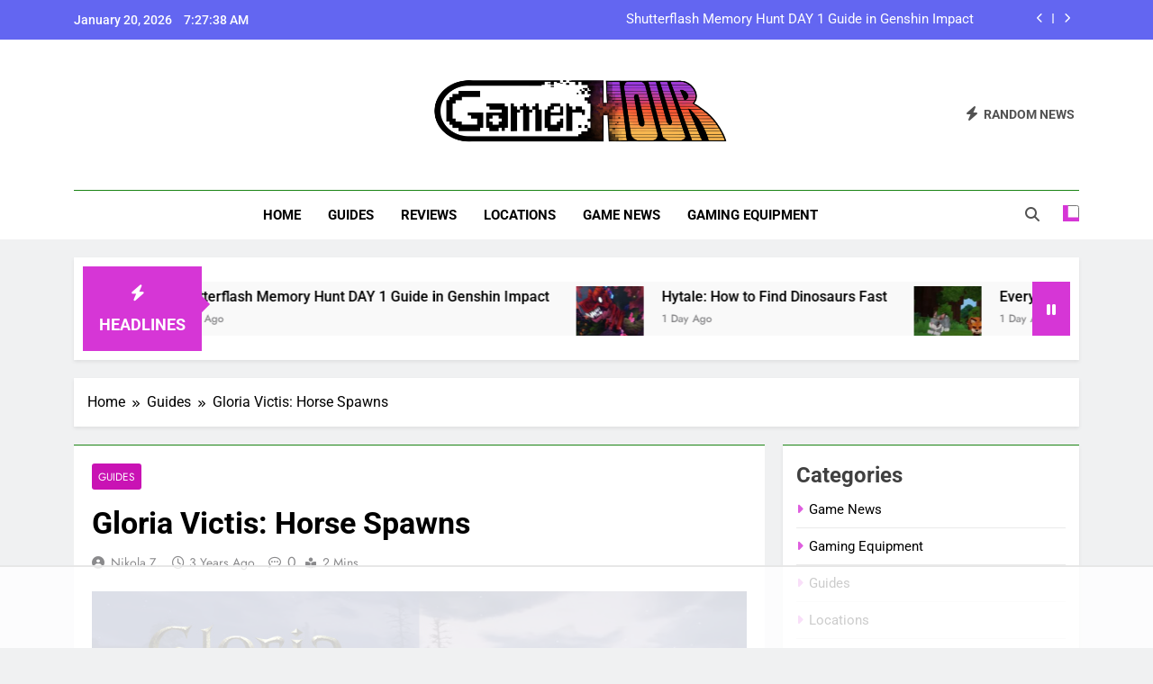

--- FILE ---
content_type: text/html
request_url: https://api.intentiq.com/profiles_engine/ProfilesEngineServlet?at=39&mi=10&dpi=936734067&pt=17&dpn=1&iiqidtype=2&iiqpcid=c5eb9de7-4792-4dc7-af86-88f3d1ec4f1c&iiqpciddate=1768894048184&pcid=e4e1b62a-e226-4fcb-9634-f6a7c2f73b0a&idtype=3&gdpr=0&japs=false&jaesc=0&jafc=0&jaensc=0&jsver=0.33&testGroup=A&source=pbjs&ABTestingConfigurationSource=group&abtg=A&vrref=https%3A%2F%2Fgamerhour.net
body_size: 56
content:
{"abPercentage":97,"adt":1,"ct":2,"isOptedOut":false,"data":{"eids":[]},"dbsaved":"false","ls":true,"cttl":86400000,"abTestUuid":"g_6edece38-3c27-405d-88d0-430e59165390","tc":9,"sid":1180746045}

--- FILE ---
content_type: text/html; charset=utf-8
request_url: https://www.google.com/recaptcha/api2/aframe
body_size: 271
content:
<!DOCTYPE HTML><html><head><meta http-equiv="content-type" content="text/html; charset=UTF-8"></head><body><script nonce="ZNC7Cx2FSEHI_1LfMKjWZQ">/** Anti-fraud and anti-abuse applications only. See google.com/recaptcha */ try{var clients={'sodar':'https://pagead2.googlesyndication.com/pagead/sodar?'};window.addEventListener("message",function(a){try{if(a.source===window.parent){var b=JSON.parse(a.data);var c=clients[b['id']];if(c){var d=document.createElement('img');d.src=c+b['params']+'&rc='+(localStorage.getItem("rc::a")?sessionStorage.getItem("rc::b"):"");window.document.body.appendChild(d);sessionStorage.setItem("rc::e",parseInt(sessionStorage.getItem("rc::e")||0)+1);localStorage.setItem("rc::h",'1768894058360');}}}catch(b){}});window.parent.postMessage("_grecaptcha_ready", "*");}catch(b){}</script></body></html>

--- FILE ---
content_type: text/css
request_url: https://ads.adthrive.com/sites/656f8f69be69ce0a39fdece1/ads.min.css
body_size: 863
content:
/* Top Center White Background */
.adthrive-collapse-mobile-background {
background-color: #fff!important;
}
.adthrive-top-collapse-close > svg > * {
stroke: black;
font-family: sans-serif;
}
.adthrive-top-collapse-wrapper-video-title,
.adthrive-top-collapse-wrapper-bar a a.adthrive-learn-more-link {
color: black!important;
}
/* END top center white background */

body.adthrive-device-desktop #scroll-up {
    margin-bottom: 50px;
}

body.adthrive-device-tablet  #scroll-up {
    margin-bottom: 50px;
}

body.adthrive-device-phone  #scroll-up {
    margin-bottom: 30px;
}

body.adthrive-device-desktop .adthrive-player-position.adthrive-collapse-float.adthrive-collapse-bottom-right,
body.adthrive-device-tablet .adthrive-player-position.adthrive-collapse-mobile.adthrive-collapse-bottom-right {
    right: 80px !important; 
}

body.adthrive-device-tablet .adthrive-player-position.adthrive-collapse-mobile.adthrive-collapse-bottom-right {
    right: 70px !important; 
}

--- FILE ---
content_type: text/plain
request_url: https://rtb.openx.net/openrtbb/prebidjs
body_size: -219
content:
{"id":"18a4658a-fdf3-47c7-97e1-75a76ad6862e","nbr":0}

--- FILE ---
content_type: text/plain; charset=utf-8
request_url: https://ads.adthrive.com/http-api/cv2
body_size: 9130
content:
{"om":["00eoh6e0","00xbjwwl","0av741zl","0b0m8l4f","0cpicd1q","0dff5ffc-8767-4722-ad71-17797a05fc1d","0fec550b-cd10-40d5-a834-9d26cd50b3df","0pycs8g7","0sm4lr19","1","10011/6d6f4081f445bfe6dd30563fe3476ab4","10011/8b27c31a5a670fa1f1bbaf67c61def2e","10011/ba9f11025c980a17f6936d2888902e29","1011_302_56651538","1011_302_56651550","1011_302_56651553","1011_302_56651580","1011_302_56651674","1011_302_56651837","1011_302_57050799","1011_302_57055551","1019_692218993","10310289136970_462095643","10310289136970_462613276","10310289136970_462615155","10310289136970_462615644","10310289136970_462615833","10310289136970_579599725","10310289136970_579599993","10310289136970_579600013","10310289136970_593674671","10310289136970_594352012","10310289136970_686690145","10310289136970_686691894","10339421-5836009-0","10339426-5836008-0","1033_4827426","1043_1610195558","10ua7afe","11142692","11509227","11560071","11625846","11633433","1185:1610326728","11896988","11999803","12010080","12010084","12010088","12151247","12219562","12219563","12219631","12219633","12219634","124843_8","124844_21","124848_7","124853_7","12552094","12837806","12_74_18107088","1453468","14xoyqyz","1501804","1610326628","16_553781220","16x7UEIxQu8","17_23266973","17_24080387","17_24104651","17_24104687","17_24104693","17_24104696","17_24525570","17_24632115","17_24632125","17_24696313","17_24696317","17_24696318","17_24696319","17_24696320","17_24696340","17_24766962","17_24766970","17_24766988","17_24767222","17_24767229","17_24767241","17_24767245","17_24767248","1891/84814","19r1igh7","1kpjxj5u","202430_200_EAAYACog7t9UKc5iyzOXBU.xMcbVRrAuHeIU5IyS9qdlP9IeJGUyBMfW1N0_","202d4qe7","20421090_200_EAAYACogCiuNvM3f3eqfQCYvohgwlLKRPzvhev8ZbASYAZtBcMoyBKdnm3s_","2132:45871980","2132:45999649","2132:46036511","2132:46038959","2179:579593739337040696","2179:587183202622605216","2179:588366512778827143","2179:591283456202345442","222tsaq1","2249:581439030","2249:593249662","2249:614128746","2249:650628516","2249:650628539","2249:650628575","2249:691910064","2249:691925891","2249:696901376","2249:700847682","2249:703064761","2249:703670433","2249:704061053","2249:704085924","22bac24e-0e11-4a91-bd28-0d389ff01053","22d8c1e2-58c3-4c97-911e-dbcb83b7b76b","2307:00eoh6e0","2307:02fvliub","2307:0hly8ynw","2307:222tsaq1","2307:28u7c6ez","2307:43jaxpr7","2307:4qxmmgd2","2307:4sgewasf","2307:4yevyu88","2307:794di3me","2307:8orkh93v","2307:96srbype","2307:9t6gmxuz","2307:a7w365s6","2307:ascierwp","2307:b90cwbcd","2307:bjbhu0bk","2307:cv2huqwc","2307:ddoadio1","2307:de66hk0y","2307:dpjydwun","2307:fmmrtnw7","2307:fovbyhjn","2307:fphs0z2t","2307:g49ju19u","2307:g4iapksj","2307:gpx7xks2","2307:i1gs57kc","2307:jfh85vr4","2307:jq895ajv","2307:plth4l1a","2307:q9plh3qd","2307:ralux098","2307:tty470r7","2307:u7pifvgm","2307:xal6oe9q","23266973","234fe098-0027-48a0-81c1-088b44024719","23786257","24080387","2409_15064_70_85445183","2409_15064_70_85808977","2409_15064_70_85808987","2409_15064_70_85808988","2409_15064_70_85809016","2409_15064_70_85809022","2409_15064_70_85809046","2409_25495_176_CR52092918","2409_25495_176_CR52092920","2409_25495_176_CR52092921","2409_25495_176_CR52092922","2409_25495_176_CR52092923","2409_25495_176_CR52092954","2409_25495_176_CR52092956","2409_25495_176_CR52092957","2409_25495_176_CR52092958","2409_25495_176_CR52092959","2409_25495_176_CR52150651","2409_25495_176_CR52153848","2409_25495_176_CR52153849","2409_25495_176_CR52175340","2409_25495_176_CR52178314","2409_25495_176_CR52178315","2409_25495_176_CR52178316","2409_25495_176_CR52186411","2409_25495_176_CR52188001","24525570","24598434","24655280","246638579","24694809","24732878","25048614","25_0l51bbpm","25_52qaclee","25_53v6aquw","25_cfnass1q","25_ctfvpw6w","25_sgaw7i5o","25_utberk8n","25_xz6af56d","2662_200562_8166427","2662_200562_8182952","2676:85393202","2676:85702047","2676:85702145","2676:85807294","2676:85807305","2676:85807307","2676:85807308","2676:85807326","2676:86087917","2676:86087927","2676:86088017","2676:86136506","2676:86411121","2676:86434089","2676:86434096","2676:86434107","2676:86434313","2676:86434323","2676:86434333","2676:86434480","2676:86434482","2676:86434654","2676:86690094","2676:86698023","2676:86894912","2676:86894914","2676:86895130","26856c86-f195-4fc5-8a49-98cf69c13920","26ac7bed-92ab-439b-adc1-c0e11d56debd","2711_67904_11560071","2715_9888_501281","2715_9888_549410","2715_9888_551337","2760:176_CR52092921","2760:176_CR52092954","2760:176_CR52092957","2760:176_CR52150651","2760:176_CR52153849","2760:176_CR52175339","2760:176_CR52175340","2760:176_CR52178315","2760:176_CR52186411","2760:176_CR52190519","28933536","28u7c6ez","2939971","29414696","29414711","29414845","2974:8172724","2974:8182933","2_269_2:34448:73329:1242579","2ec3ccbd-0fbd-4af8-b35c-45b719a3483b","2gev4xcy","2m298okbgft","2mokbgft","2yor97dj","3018/0bca11cb3c52920a6ef1ace5dfca16eb","3018/8e73f1d5bcd44396bdd6b182c9956da9","3018/b3a32d4660ad5925d15aafbeecaf27df","3018/fd3ccc7298457b638f367bd9aeca7a47","306146314","306_23266973","306_24655280","306_24732878","308_125203_15","308_125204_11","309dd36f-ee94-4b26-bc33-e63125762e52","31334462","32j56hnc","3335_25247_700109379","3335_25247_700109389","33604871","33608653","34182009","3490:CR52092918","3490:CR52092921","3490:CR52092922","3490:CR52092923","3490:CR52175339","3490:CR52175340","3490:CR52178314","3490:CR52178316","3490:CR52186411","3490:CR52212688","3490:CR52223725","3490:CR52223938","34tgtmqk","361fbad3-a6e7-4709-adf4-f155a17224a6","3657_26569_T26222886","3658_136236_fphs0z2t","3658_15032_7ztkjhgq","3658_204350_vqqwz0z3","3658_210654_yax1p4v9","3658_211122_bjbhu0bk","3658_87236_xal6oe9q","3658_87799_c7mn7oi0","3658_87799_jq895ajv","367bc41e-c539-4924-a681-4cce851c8a5a","3702_139777_24765476","3702_139777_24765477","3702_139777_24765483","3702_139777_24765494","3702_139777_24765529","3702_139777_24765537","3702_139777_24765544","381513943572","3901892","3LMBEkP-wis","3ZdZlFYd9iA4opJYzod3","3gmymj0g","3ql09rl9","3tkh4kx1","3x7t8epg","409_192547","409_192565","409_216326","409_216363","409_216364","409_216366","409_216382","409_216384","409_216386","409_216387","409_216396","409_216398","409_216406","409_216416","409_216504","409_216506","409_220336","409_220339","409_220344","409_220346","409_220354","409_220359","409_220366","409_223589","409_223599","409_223604","409_225978","409_225980","409_225982","409_225983","409_225986","409_225987","409_225988","409_225990","409_225992","409_226312","409_226314","409_226321","409_226322","409_226324","409_226326","409_226330","409_226332","409_226335","409_226342","409_226351","409_226352","409_226356","409_226362","409_226376","409_227223","409_227224","409_227226","409_227227","409_227228","409_227235","409_227239","409_227260","409_228054","409_228059","409_228065","409_228070","409_228077","409_228089","409_228115","409_228346","409_228351","409_228354","409_228362","409_228363","409_228371","409_228373","409_228380","409_228385","409_230721","409_230722","409_230727","409_230728","409_231792","42171161","42171189","43919974","43919976","43919984","43919985","43919986","43jaxpr7","44023623","44068732","44629254","45871980","458901553568","462615644","4771_139789_1610269202","47745504","48284550","485027845327","48574716","48579735","48594493","48739106","49039749","49123013","4947806","4959916","4972640","49869015","4aqwokyz","4fk9nxse","4qxmmgd2","4sgewasf","4yevyu88","501281","514819301","516_70_86894914","521_425_203499","521_425_203500","521_425_203505","521_425_203508","521_425_203509","521_425_203515","521_425_203517","521_425_203518","521_425_203524","521_425_203525","521_425_203529","521_425_203535","521_425_203536","521_425_203542","521_425_203615","521_425_203624","521_425_203633","521_425_203635","521_425_203636","521_425_203659","521_425_203674","521_425_203675","521_425_203692","521_425_203693","521_425_203695","521_425_203696","521_425_203698","521_425_203699","521_425_203700","521_425_203702","521_425_203703","521_425_203705","521_425_203706","521_425_203708","521_425_203711","521_425_203712","521_425_203714","521_425_203715","521_425_203728","521_425_203729","521_425_203730","521_425_203732","521_425_203733","521_425_203735","521_425_203736","521_425_203738","521_425_203744","521_425_203745","521_425_203867","521_425_203868","521_425_203877","521_425_203885","521_425_203887","521_425_203892","521_425_203893","521_425_203897","521_425_203907","521_425_203908","521_425_203912","521_425_203918","521_425_203932","521_425_203933","521_425_203934","521_425_203936","521_425_203940","521_425_203945","521_425_203946","521_425_203952","521_425_203970","522709","5316_139700_09c5e2a6-47a5-417d-bb3b-2b2fb7fccd1e","5316_139700_16b4f0e9-216b-407b-816c-070dabe05b28","5316_139700_21be1e8e-afd9-448a-b27e-bafba92b49b3","5316_139700_25804250-d0ee-4994-aba5-12c4113cd644","5316_139700_2fecd764-9cd3-4f14-b819-c5f009ce6090","5316_139700_44d12f53-720c-4d77-aa3f-2c657f68dcfa","5316_139700_53a52a68-f2b1-43b7-bef4-56b9aa9addac","5316_139700_54e392f4-0fdd-4227-990d-ec2dfd93be55","5316_139700_6c959581-703e-4900-a4be-657acf4c3182","5316_139700_7ffcb809-64ae-49c7-8224-e96d7c029938","5316_139700_87802704-bd5f-4076-a40b-71f359b6d7bf","5316_139700_90aab27a-4370-4a9f-a14a-99d421f43bcf","5316_139700_978023aa-d852-4627-8f12-684a08992060","5316_139700_97ba3aaf-7544-446e-a6f5-331f398ec82e","5316_139700_995e29c3-92b1-4810-b66c-c505e392f554","5316_139700_a8ac655a-14ad-4f1a-ba03-9f5a49b9fdd8","5316_139700_a9f4da76-1a6b-41a6-af56-a1aff4fa8399","5316_139700_bd0b86af-29f5-418b-9bb4-3aa99ec783bd","5316_139700_cbda64c5-11d0-46f9-8941-2ca24d2911d8","5316_139700_d1c1eb88-602b-4215-8262-8c798c294115","5316_139700_e3299175-652d-4539-b65f-7e468b378aea","5316_139700_e57da5d6-bc41-40d9-9688-87a11ae6ec85","5316_139700_e819ddf5-bee1-40e6-8ba9-a6bd57650000","5316_139700_ed348a34-02ad-403e-b9e0-10d36c592a09","5316_139700_fa236cca-ca9a-4bf2-9378-bb88660c2c0e","5316_139700_fd97502e-2b85-4f6c-8c91-717ddf767abc","5316_139700_feb43adb-e3f8-4d32-a55e-90cab0ee0c6e","533597863","53osz248","53v6aquw","54779873","549410","55092222","5510:6mj57yc0","5510:7ztkjhgq","5510:cymho2zs","5510:jfh85vr4","5510:ouycdkmq","5510:quk7w53j","5510:t393g7ye","55116643","551337","5532:704079003","553458","553804","55526750","5563_66529_OADD2.10239397485002_1FLORUX8AK1U6Y8NF","5563_66529_OADD2.1321613113157448_15LE1YAJCDGWXY5","5563_66529_OADD2.1327110671252253_1GA0WX2XBLZBQQE","5563_66529_OADD2.7353040902703_13KLDS4Y16XT0RE5IS","5563_66529_OADD2.7353040902703_FL_001","5563_66529_OADD2.7353040902704_12VHHVEFFXH8OJ4LUR","5563_66529_OADD2.7353043681733_1CTKQ7RI7E0NJH0GJ0","5563_66529_OADD2.7353083169082_14CHQFJEGBEH1W68BV","5563_66529_OADD2.7353135343668_1BTJB8XRQ1WD0S0520","5563_66529_OAIP.32978877970193b26c85c83cbb762623","5563_66529_OAIP.7139dd6524c85e94ad15863e778f376a","5563_66529_OAIP.74a0d0203bb3b97b75c798613592818a","55726028","55726194","557_409_216362","557_409_216366","557_409_216368","557_409_216396","557_409_216398","557_409_216406","557_409_216486","557_409_220139","557_409_220149","557_409_220159","557_409_220169","557_409_220333","557_409_220336","557_409_220338","557_409_220343","557_409_220344","557_409_220352","557_409_220353","557_409_220354","557_409_220356","557_409_220363","557_409_220364","557_409_220366","557_409_220368","557_409_223589","557_409_223599","557_409_225988","557_409_226312","557_409_228055","557_409_228057","557_409_228064","557_409_228065","557_409_228074","557_409_228089","557_409_228105","557_409_228349","557_409_228351","557_409_228354","557_409_228363","557_409_230731","557_409_231917","557_409_235268","557_409_235510","558_93_ascierwp","558_93_cv2huqwc","559957472","56341213","56635908","56635945","56635955","5670:8168476","5670:8168540","56794606","567_269_2:3528:19843:32507","567_269_2:3528:19850:32507","57173464","5726507811","5726594343","577477212","58116767","583652883178231326","593674671","59873208","59873230","5989_1799740_703656485","5989_1799740_704067611","5989_1799740_704085924","5nes216g","5sfc9ja1","5ubl7njm","60146355","60168597","6026576471","60505853","60638194","609577512","60f5a06w","61085224","61210708","61210719","61456734","618576351","618653722","618876699","618980679","61900466","619089559","61916211","61916223","61916225","61916229","61916233","61916243","61926845","61932920","61932925","61932933","61932957","61949616","62019681","620646535428","6226505231","6226505239","6226522291","6226530649","6226534255","6226534791","62494936","6250_66552_T26310990","62667314","627290883","627309156","627309159","627506494","627506662","627506665","62799585","628222860","628360582","628444259","628444262","628444349","628444433","628444439","628456382","628622163","628622172","628622178","628622241","628622244","628622247","628622250","628683371","628687043","628687157","628687460","628687463","628841673","628990952","629007394","629009180","629167998","629168001","629168010","629168565","629171196","629171202","629234167","629255550","629350437","62946736","62946743","62946748","629488423","62978285","62981075","629817930","62981822","629984747","630137823","63045438","6329018","6365_61796_784880263591","6365_61796_784880274628","6365_61796_784880275657","6365_61796_792723155707","63t6qg56","651637459","651637461","651637462","652348584","652348590","652348592","6547_67916_0WLL5ctY1b2FpmTZ5GSB","6547_67916_26ggjg1Om01T1xX8cFNu","6547_67916_3ZdZlFYd9iA4opJYzod3","6547_67916_4HOXb0hP0vgIB0e5t2bM","6547_67916_6YZZnNn0gn28KWzA0mQc","6547_67916_TeLXbFX4AUrksLxAsMVT","6547_67916_UdPluLEY0XBF6rtIfWFc","6547_67916_WH8e7xtHxAkh5lE8orDZ","6547_67916_XJRt34Uz8tFFUsiYUYAO","6547_67916_eAtPdfNvCZ7yDd5jEUtn","6547_67916_fFcYpshrOyN16UHgGtdQ","6547_67916_hMjP0Mh7GGxMkkJsunWc","6547_67916_jLoKdAFCHMiH6oyr5Hhw","6547_67916_mrx0exLT1qu20jwORUFy","6547_67916_npl30Ke3C0EWdDI8KTTI","6547_67916_oWvMb0F7pUtKR1e7uten","6547_67916_rawPpW1TI6BrZATG0Vyf","656c7052-4aac-4529-9c2f-da3452a876c7","659216891404","659713728691","66f48982-06ea-4b27-9c6c-62b1be481525","670_9916_462095643","670_9916_462615644","670_9916_579599725","670_9916_594352012","670_9916_686690145","670_9916_686691894","679271129","679271132","680574929","680597458938","680_99480_685190804","680_99480_700109379","680_99480_700109389","680_99480_700109391","680_99480_700109393","686690145","686691894","688070999","688078501","689225971","690_99485_1610326628","692192753","692219005","693494591","695879875","695879895","696314600","696332890","696504968","697084445","697189874","697189892","697189965","697189989","697189991","697189994","697189999","697190007","697190072","697199588","697199614","697525780","697525781","697525791","697525793","697525795","697525808","697525824","697876999","698245753","699812344","699812857","699813340","699824707","6a92874c-bbe4-4170-8fcc-3b05f8048ec6","6cae63ad-1fb8-4da6-bb96-e9c85e0166d6","6hye09n0","6mj57yc0","6mrds7pc","6oarz0xa","6qy0hs97","6rbncy53","6zt4aowl","700109383","700109389","701977010","702397981","702423494","702675162","702675191","702759566","702759599","702838408","703519827","703896169","704475727","704775140","704886270","70_74987679","70_74987682","70_74987692","70_83443883","70_85402305","70_85444749","70_86698370","719c6399-1bb4-4164-bfd8-734c47a81279","724272994705","7255_121665_6sense-186377","7255_121665_6sense-198977","7354_111700_86509222","7354_111700_86509226","7354_138543_85444734","7354_138543_85445145","7354_138543_85445175","7354_138543_85445179","7354_138543_85445183","7354_138543_85807297","7354_138543_85807320","7354_138543_85807343","7354_138543_85808977","7354_138543_85808988","7354_138543_85809006","7354_138543_85809016","7354_138543_85809022","7354_138543_85809046","7354_138543_85809050","7354_217088_86088017","7354_217088_86434787","74987676","74987692","74_579599725","74_594352012","7722f6d4-24f4-47be-a68a-07b7b930d702","7732580","793266583179","794di3me","79507196","7969_149355_45871980","7969_149355_45941257","7cmeqmw8","7fee3aab-f09f-4311-b226-3e59c5d00242","7nnanojy","7qIE6HPltrY","8152859","8152878","8152879","8153725","8154361","8154362","8154364","8154366","8154367","8168539","8172741","82133854","82133858","82133859","821i184r","82f18a27-44b7-4aa1-9c0f-5fca9de3e5de","8341_230731_579593739337040696","8341_230731_588366512778827143","8341_230731_588837179414603875","8341_230731_589451478355172056","83443036","83443883","83443885","83443889","83447750","83447757","84578111","84578122","84578144","85444734","85480732","85943196","85954329","85954439","86434096","86434480","86434563","86434671","86509224","86509229","86509756","86621362","86621364","86621380","86621381","8666/7cd4d5087da37c02cd8f72043b73ba5e","86698038","86894912","87dcc419-126e-47ef-8d37-933c44e40955","8a97ffe6-6c18-463a-9af4-63a82659f478","8bbb190f-9150-4a65-bd64-de8c714fef72","8cb70790-90c0-41b5-bd8c-4c47719482a3","8fda48c2-e01d-4564-8660-205935808a93","8i63s069","8osostik","8w4klwi4","9057/0328842c8f1d017570ede5c97267f40d","9057/211d1f0fa71d1a58cabee51f2180e38f","90_12219552","90_12219562","90_12219634","90_12441761","90_12491645","90_12491686","90_12491687","90_12552070","9309343","93b1079f-5901-4d62-881d-d4c5f7bbc392","952929f9-dbad-4fb7-96e0-4c1db0827ce3","9606061","96srbype","9752243","9757564","97_8152859","97_8152878","97_8152879","9925w9vu","9krcxphu","9nex8xyd","9rvsrrn1","9t6gmxuz","Dt9tkFgPbK0","YlnVIl2d84o","a0oxacu8","a490e164-1cfa-4caa-8a1a-a6e3586a9563","a7w365s6","a_LUskvSukE","acl5gnm9","amly29q7","ascierwp","av2r20gs","aw5w3js1","b5e77p2y","b90cwbcd","bj4kmsd6","bjbhu0bk","bn278v80","bpecuyjx","bpwmigtk","c-Mh5kLIzow","c18125fd-207f-441e-ae94-3525cb146d0a","c1hsjx06","c25uv8cd","c2d7ypnt","c2e4554c-5bb3-47e5-a8c0-c9fc0e5185d2","c7i6r1q4","c7mn7oi0","cqant14y","cr-8itw2d8r87rgv2","cr-98t2xj3uu8rm","cr-98t2xj3uubxf","cr-98t2xj7wubxf","cr-9cqtwg3qw8rhwz","cr-9hxzbqc08jrgv2","cr-Bitc7n_p9iw__vat__49i_k_6v6_h_jce2vj5h_G0l9Rdjrj","cr-Bitc7n_p9iw__vat__49i_k_6v6_h_jce2vj5h_KnXNU4yjl","cr-Bitc7n_p9iw__vat__49i_k_6v6_h_jce2vj5h_PxWzTvgmq","cr-Bitc7n_p9iw__vat__49i_k_6v6_h_jce2vj5h_Sky0Cdjrj","cr-Bitc7n_p9iw__vat__49i_k_6v6_h_jce2vj5h_ZUFnU4yjl","cr-Bitc7n_p9iw__vat__49i_k_6v6_h_jce2vj5h_zKxG6djrj","cr-Bitc7n_p9iw__vat__49i_k_6v6_h_jce2vm6d_awO4pgokm","cr-Bitc7n_p9iw__vat__49i_k_6v6_h_jce2vm6d_ckZpqgokm","cr-aaqt0j8subwj","cr-aaqt0k1vubwj","cr-aav22g0wubwj","cr-aav22g0xubwj","cr-aawz1h7subwj","cr-aawz2m3vubwj","cr-aawz2m4yubwj","cr-aawz2m5xubwj","cr-aawz3f0uubwj","cr-aawz3f0wubwj","cr-aawz3f1yubwj","cr-aawz3f3qubwj","cr-aawz3f3xubwj","cr-aawz3i2qubwj","cr-aepqm9vquatj","cr-bai9pzp9ubwe","cr-ddyy5m6ry7tmu","cr-ddyy5m6ry7vjv","cr-dftw1fzqv7tmu","cr-dftw1fzqv7uiu","cr-e8pt3e0qx9v","cr-eevz5d0ty7tmu","cr-eevz5e7yx7tmu","cr-f6puwm2yw7tf1","cr-h6q46o706lrgv2","cr-hchk7bo3uatj","cr-j608wonbubwe","cr-kz4ol95lu9vd","cr-kz4ol95lubwe","cr-lg354l2uvergv2","cr-ljd39vnqu9vd","cr-sk1vaer4u9vd","cr-wm8psj6gubwe","cr-yow2qpavu9vd","cv2huqwc","cymho2zs","d8298ijy7f2","d8ijy7f2","d8xpzwgq","dc9iz3n6","ddoadio1","de66hk0y","dea7uaiq","dft15s69","dif1fgsg","dpjydwun","dsugp5th","e0c9wt9k","e0h7s0q1","e2c76his","e38qsvko","eb9vjo1r","ed991393-9497-4781-b963-11c3d9452427","f3craufm","f46gq7cs","faia6gj7","favjhodm","fcn2zae1","fjp0ceax","fmmrtnw7","fovbyhjn","fp298hs0z2t","fphs0z2t","g33ctchk","g49ju19u","g729849lgab","g749lgab","ge4000vb","gis95x88","gnm8sidp","gpx7xks2","gsez3kpt","gz4rhFvM7MY","h0cw921b","h0zwvskc","h32sew6s","hc3zwvmz","hdu7gmx1","heyp82hb","hf9btnbz","hqz7anxg","hrlzm5a6","hxxrc6st","hzonbdnu","i3i05vpz","i7sov9ry","iw3id10l","j32989smngx","j39smngx","jci9uj40","jd035jgw","jfh85vr4","jonxsolf","jq895ajv","jsu57unw","jxrvgonh","jzqxffb2","k10y9mz2","k28x0smd","kecbwzbd","klqiditz","kpqczbyg","ksrdc5dk","kv2blzf2","kwb8iur1","kwj8z3gi","kxcowe3b","l04ojb5z","l2j3rq3s","lc408s2k","ldv3iy6n","ljai1zni","ls74a5wb","ltgwjglo","ltkghqf5","lu0m1szw","min949in","msspibow","n06vfggs","n3egwnq7","nativetouch-32507","np9yfx64","ns6i2m3u","nv0uqrqm","nxw2krau","o54qvth1","o705c5j6","oaajrwpb","oc298zmkbuu","ofoon6ir","ok298em47bb","okem47bb","ot91zbhz","ouycdkmq","oz3ry6sr","ozdii3rw","p129tfc8","pi6u4hm4","pl298th4l1a","plth4l1a","pr3rk44v","prcz3msg","prq4f8da","pte4wl23","q0nt8p8d","q42kdoya","q9plh3qd","qjinld2m","qqj2iqh7","qqvgscdx","qts6c5p3","quk7w53j","qvlojyqt","r3co354x","r747h5eh","ralux098","rup4bwce","s2ahu2ae","s42om3j4","s9kmbxbp","sgjbwyj0","sk3ffy7a","t2546w8l","t393g7ye","t4zab46q","t5kb9pme","t73gfjqn","t79r9pdb","tsf8xzNEHyI","ttvuqq7b","u2cc9kzv","u3i8n6ef","uhebin5g","uq0uwbbh","utberk8n","v4rfqxto","v8cczmzc","vettgmlh","vkqnyng8","vl2j938k","vosqszns","vqqwz0z3","w15c67ad","w9lu3v5o","wFBPTWkXhX8","wn2a3vit","x0lqqmvd","x3nl5llg","x4jo7a5v","x59pvthe","xdaezn6y","xe7etvhg","xgjdt26g","xjq9sbpc","xm7xmowz","xsHLkgB5ggMJXetiJJ11","xtxa8s2d","xwhet1qh","xz9ajlkq","y51tr986","yo6tydde","yq5t5meg","yxvw3how","z68m148x","z9yv3kpl","zmri9v9c","zvdz58bk","7979132","7979135"],"pmp":[],"adomains":["1md.org","a4g.com","about.bugmd.com","acelauncher.com","adameve.com","adelion.com","adp3.net","advenuedsp.com","aibidauction.com","aibidsrv.com","akusoli.com","allofmpls.org","arkeero.net","ato.mx","avazutracking.net","avid-ad-server.com","avid-adserver.com","avidadserver.com","aztracking.net","bc-sys.com","bcc-ads.com","bidderrtb.com","bidscube.com","bizzclick.com","bkserving.com","bksn.se","brightmountainads.com","bucksense.io","bugmd.com","ca.iqos.com","capitaloneshopping.com","cdn.dsptr.com","clarifion.com","clean.peebuster.com","cotosen.com","cs.money","cwkuki.com","dallasnews.com","dcntr-ads.com","decenterads.com","derila-ergo.com","dhgate.com","dhs.gov","digitaladsystems.com","displate.com","doyour.bid","dspbox.io","envisionx.co","ezmob.com","fla-keys.com","fmlabsonline.com","g123.jp","g2trk.com","gadgetslaboratory.com","gadmobe.com","getbugmd.com","goodtoknowthis.com","gov.il","grosvenorcasinos.com","guard.io","hero-wars.com","holts.com","howto5.io","http://bookstofilm.com/","http://countingmypennies.com/","http://fabpop.net/","http://folkaly.com/","http://gameswaka.com/","http://gowdr.com/","http://gratefulfinance.com/","http://outliermodel.com/","http://profitor.com/","http://tenfactorialrocks.com/","http://vovviral.com/","https://instantbuzz.net/","https://www.royalcaribbean.com/","ice.gov","imprdom.com","justanswer.com","liverrenew.com","longhornsnuff.com","lovehoney.com","lowerjointpain.com","lymphsystemsupport.com","meccabingo.com","media-servers.net","medimops.de","miniretornaveis.com","mobuppsrtb.com","motionspots.com","mygrizzly.com","myiq.com","myrocky.ca","national-lottery.co.uk","nbliver360.com","ndc.ajillionmax.com","nibblr-ai.com","niutux.com","nordicspirit.co.uk","notify.nuviad.com","notify.oxonux.com","own-imp.vrtzads.com","paperela.com","paradisestays.site","parasiterelief.com","peta.org","pfm.ninja","photoshelter.com","pixel.metanetwork.mobi","pixel.valo.ai","plannedparenthood.org","plf1.net","plt7.com","pltfrm.click","printwithwave.co","privacymodeweb.com","rangeusa.com","readywind.com","reklambids.com","ri.psdwc.com","royalcaribbean.com","royalcaribbean.com.au","rtb-adeclipse.io","rtb-direct.com","rtb.adx1.com","rtb.kds.media","rtb.reklambid.com","rtb.reklamdsp.com","rtb.rklmstr.com","rtbadtrading.com","rtbsbengine.com","rtbtradein.com","saba.com.mx","safevirus.info","securevid.co","seedtag.com","servedby.revive-adserver.net","shift.com","simple.life","smrt-view.com","swissklip.com","taboola.com","tel-aviv.gov.il","temu.com","theoceanac.com","track-bid.com","trackingintegral.com","trading-rtbg.com","trkbid.com","truthfinder.com","unoadsrv.com","usconcealedcarry.com","uuidksinc.net","vabilitytech.com","vashoot.com","vegogarden.com","viewtemplates.com","votervoice.net","vuse.com","waardex.com","wapstart.ru","wayvia.com","wdc.go2trk.com","weareplannedparenthood.org","webtradingspot.com","www.royalcaribbean.com","xapads.com","xiaflex.com","yourchamilia.com"]}

--- FILE ---
content_type: text/plain
request_url: https://rtb.openx.net/openrtbb/prebidjs
body_size: -219
content:
{"id":"f7bf08a2-5527-48bb-b1ab-e03f2b971d95","nbr":0}

--- FILE ---
content_type: text/plain
request_url: https://rtb.openx.net/openrtbb/prebidjs
body_size: -219
content:
{"id":"ec735a6b-467d-4075-9f0d-c840d1b72bc4","nbr":0}

--- FILE ---
content_type: text/plain; charset=UTF-8
request_url: https://at.teads.tv/fpc?analytics_tag_id=PUB_17002&tfpvi=&gdpr_consent=&gdpr_status=22&gdpr_reason=220&ccpa_consent=&sv=prebid-v1
body_size: 56
content:
OTI4YzBiOGItYTgyNi00NzA1LWExOWEtMTQ1OWVlZDhlMzYzIy0zLTc=

--- FILE ---
content_type: text/plain
request_url: https://rtb.openx.net/openrtbb/prebidjs
body_size: -219
content:
{"id":"26a2eb21-ce9f-45f2-b2ad-5ad78be992c1","nbr":0}

--- FILE ---
content_type: text/plain
request_url: https://rtb.openx.net/openrtbb/prebidjs
body_size: -83
content:
{"id":"79f2e261-8803-4705-b5fd-661f10fe6d50","nbr":0}

--- FILE ---
content_type: text/plain
request_url: https://rtb.openx.net/openrtbb/prebidjs
body_size: -219
content:
{"id":"3a49c981-a164-4b88-96d2-04a179f30659","nbr":0}

--- FILE ---
content_type: text/plain
request_url: https://rtb.openx.net/openrtbb/prebidjs
body_size: -219
content:
{"id":"ac5b78d0-d328-4f08-b9c1-a97ec845be88","nbr":0}

--- FILE ---
content_type: text/plain
request_url: https://rtb.openx.net/openrtbb/prebidjs
body_size: -219
content:
{"id":"9e07aa48-5286-460c-b3c7-87fc5a8329e9","nbr":0}

--- FILE ---
content_type: text/plain
request_url: https://rtb.openx.net/openrtbb/prebidjs
body_size: -219
content:
{"id":"3fc90b7f-0e12-413e-b622-5b3b3b7a077f","nbr":0}

--- FILE ---
content_type: text/plain
request_url: https://rtb.openx.net/openrtbb/prebidjs
body_size: -219
content:
{"id":"d3b761af-ca86-48a7-ae9d-2d5ac425d2d4","nbr":0}

--- FILE ---
content_type: text/plain
request_url: https://rtb.openx.net/openrtbb/prebidjs
body_size: -219
content:
{"id":"986defba-2f9f-480a-8c56-f95fa74bfdbc","nbr":0}

--- FILE ---
content_type: text/plain
request_url: https://rtb.openx.net/openrtbb/prebidjs
body_size: -219
content:
{"id":"94949d49-8749-4547-9fff-8e08afc0f750","nbr":0}